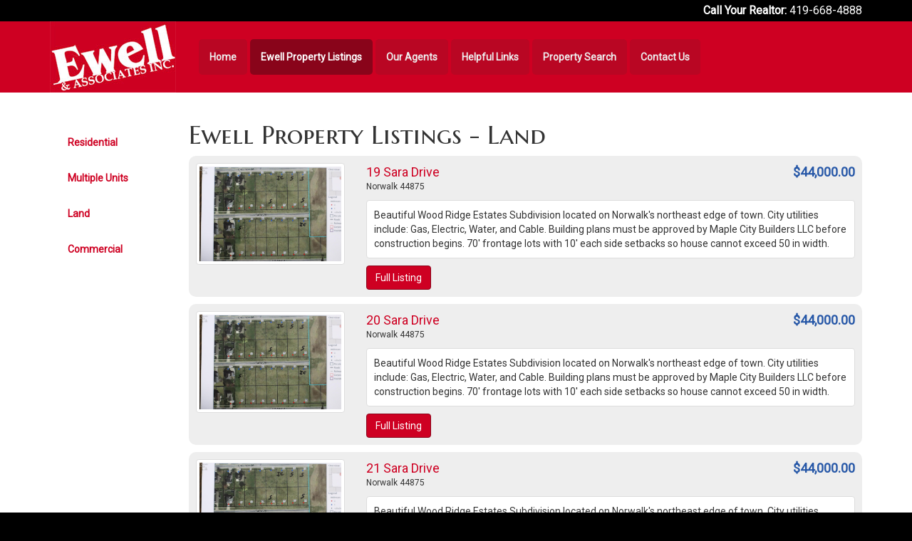

--- FILE ---
content_type: text/html; charset=UTF-8
request_url: http://ewellassoc.com/listings.php?p=lotl
body_size: 33751
content:

<!DOCTYPE html>
<html lang="en">
	<head>
				<!-- Global site tag (gtag.js) - Google Analytics -->
		<script async src="https://www.googletagmanager.com/gtag/js?id=UA-16021960-27"></script>
		<script>
		window.dataLayer = window.dataLayer || [];
		function gtag(){dataLayer.push(arguments);}
		gtag('js', new Date());

		gtag('config', 'UA-16021960-27');
		</script>
		<meta charset="utf-8">
		<meta http-equiv="X-UA-Compatible" content="IE=edge">
		<meta name="viewport" content="width=device-width, initial-scale=1">
		<!-- The above 3 meta tags *must* come first in the head; any other head content must come *after* these tags -->
		<meta name="description" content="Ewell and Associates local property listings for north central Ohio and the surrounding areas, including real estate in Norwalk, Milan, Bellevue, Wakeman, Monroeville, and Sandusky">
		<meta name="author" content="Effective Web LLC">
		<link rel="icon" href="favicon.ico">
		<title>Ewell &amp; Associates | Ewell and Associates Property Listing</title>
		<!-- Bootstrap core CSS -->
		<link href="css/bootstrap.min.css" rel="stylesheet">
		<!-- IE10 viewport hack for Surface/desktop Windows 8 bug -->
		<link href="css/ie10-viewport-bug-workaround.css" rel="stylesheet">
		<!-- Custom styles for this template -->
		<link href="css/css.css?id=696b59ba93b56" rel="stylesheet">
		<!-- HTML5 shim and Respond.js for IE8 support of HTML5 elements and media queries -->
		<!--[if lt IE 9]>
			<script src="https://oss.maxcdn.com/html5shiv/3.7.3/html5shiv.min.js"></script>
			<script src="https://oss.maxcdn.com/respond/1.4.2/respond.min.js"></script>
		<![endif]-->
 
		<link href="css/lightbox.css" rel="stylesheet">
	</head>
	<body>
				<nav class="navbar navbar-inverse navbar-fixed-top">
			<div class="black">
				<div class="container">
					<span class="phone"><strong>Call Your Realtor:</strong> <a href="tel:4196684888">419-668-4888</a></span>
				</div>
			</div>
			<div class="nav-container">
				<div class="container">
					<div class="navbar-header">
						<button type="button" class="navbar-toggle collapsed" data-toggle="collapse" data-target="#navbar" aria-expanded="false" aria-controls="navbar">
						<span class="sr-only">Toggle navigation</span>
						<span class="icon-bar"></span>
						<span class="icon-bar"></span>
						<span class="icon-bar"></span>
						</button>
						<a href="http://www.ewellassoc.com"><img src="images/logo.jpg?v=1" alt="Ewell and Associates" class="logo"></a>
					</div>
					<div id="navbar" class="collapse navbar-collapse">
						<ul class="nav navbar-nav">
<li><a href="http://www.ewellassoc.com" title="Home">Home</a></li>
<li class="active"><a href="listings.php" title="Ewell Property Listings">Ewell Property Listings</a></li>
<li><a href="agents.php" title="Our Agents">Our Agents</a></li>
<li><a href="links.php" title="Helpful Links">Helpful Links</a></li>
<li><a href="search.php" title="Property Search">Property Search</a></li>
<li><a href="contact.php" title="Contact Us">Contact Us</a></li>						</ul>
					</div><!--/.nav-collapse -->
				</div>
			</div>
		</nav>
		<div class="white-bg">
			<div class="container">
				<div class="content">
					<div class="row">
						<div class="col-sm-2">
							<div class="sideBar">
								<ul class="nav navbar-nav">
									<li><a href="listings.php?p=resi">Residential</a></li>
									<li><a href="listings.php?p=mult">Multiple Units</a></li>
									<li><a href="listings.php?p=lotl">Land</a></li>
									<li><a href="listings.php?p=comi">Commercial</a></li>
								</ul>
							</div>
						</div>
						<div class="col-sm-10">
							<h1>Ewell Property Listings - Land</h1>
<div class="listing"><div class="row"><div class="col-sm-3"><a href="listings.php?p=lotl&id=178811"><img src="https://mediall.rapmls.com/firelandsmls/listingpics/bigphoto/2026/01/13/eed7a95e-0a97-41b6-aa64-767c063433f5.jpg" alt="" title="178811" class="thumbnail img-responsive"></a></div><div class="col-sm-9"><div class="row"><div class="col-sm-6"><span class="address"><a href="listings.php?p=lotl&id=178811">19 Sara Drive</a></span><span class="city">Norwalk 44875</span></div><div class="col-sm-6"><span class="price">$44,000.00</span></div></div><div class="remarks">Beautiful Wood Ridge Estates Subdivision located on Norwalk&#39;s northeast edge of town. City utilities include: Gas, Electric, Water, and Cable. Building plans must be approved by Maple City Builders LLC before construction begins. 70&#39; frontage lots with 10&#39; each side setbacks so house cannot exceed 50 in width.</div><a href="listings.php?p=lotl&id=178811" class="btn btn-primary" role="button">Full Listing</a></div></div></div><div class="listing"><div class="row"><div class="col-sm-3"><a href="listings.php?p=lotl&id=178812"><img src="https://mediall.rapmls.com/firelandsmls/listingpics/bigphoto/2026/01/13/1c79766e-0ab9-42cf-ada8-fc43522747bf.jpg" alt="" title="178812" class="thumbnail img-responsive"></a></div><div class="col-sm-9"><div class="row"><div class="col-sm-6"><span class="address"><a href="listings.php?p=lotl&id=178812">20 Sara Drive</a></span><span class="city">Norwalk 44875</span></div><div class="col-sm-6"><span class="price">$44,000.00</span></div></div><div class="remarks">Beautiful Wood Ridge Estates Subdivision located on Norwalk&#39;s northeast edge of town. City utilities include: Gas, Electric, Water, and Cable. Building plans must be approved by Maple City Builders LLC before construction begins. 70&#39; frontage lots with 10&#39; each side setbacks so house cannot exceed 50 in width.</div><a href="listings.php?p=lotl&id=178812" class="btn btn-primary" role="button">Full Listing</a></div></div></div><div class="listing"><div class="row"><div class="col-sm-3"><a href="listings.php?p=lotl&id=178814"><img src="https://mediall.rapmls.com/firelandsmls/listingpics/bigphoto/2026/01/13/702b63e1-ceb0-4820-9359-de3898e2ea19.jpg" alt="" title="178814" class="thumbnail img-responsive"></a></div><div class="col-sm-9"><div class="row"><div class="col-sm-6"><span class="address"><a href="listings.php?p=lotl&id=178814">21 Sara Drive</a></span><span class="city">Norwalk 44875</span></div><div class="col-sm-6"><span class="price">$44,000.00</span></div></div><div class="remarks">Beautiful Wood Ridge Estates Subdivision located on Norwalk&#39;s northeast edge of town. City utilities include: Gas, Electric, Water, and Cable. Building plans must be approved by Maple City Builders LLC before construction begins. 70&#39; frontage lots with 10&#39; each side setbacks so house cannot exceed 50 in width.</div><a href="listings.php?p=lotl&id=178814" class="btn btn-primary" role="button">Full Listing</a></div></div></div><div class="listing"><div class="row"><div class="col-sm-3"><a href="listings.php?p=lotl&id=178822"><img src="https://mediall.rapmls.com/firelandsmls/listingpics/bigphoto/2026/01/13/c351a073-0703-4d6f-a320-147255f18b70.jpg" alt="" title="178822" class="thumbnail img-responsive"></a></div><div class="col-sm-9"><div class="row"><div class="col-sm-6"><span class="address"><a href="listings.php?p=lotl&id=178822">22 Sara Drive</a></span><span class="city">Norwalk 44875</span></div><div class="col-sm-6"><span class="price">$44,000.00</span></div></div><div class="remarks">Beautiful Wood Ridge Estates Subdivision located on Norwalk&#39;s northeast edge of town. City utilities include: Gas, Electric, Water, and Cable. Building plans must be approved by Maple City Builders LLC before construction begins. 70&#39; frontage lots with 10&#39; each side setbacks so house cannot exceed 50 in width.</div><a href="listings.php?p=lotl&id=178822" class="btn btn-primary" role="button">Full Listing</a></div></div></div><div class="listing"><div class="row"><div class="col-sm-3"><a href="listings.php?p=lotl&id=178824"><img src="https://mediall.rapmls.com/firelandsmls/listingpics/bigphoto/2026/01/13/6bf783df-7fbd-492f-9878-959e346bc4b2.jpg" alt="" title="178824" class="thumbnail img-responsive"></a></div><div class="col-sm-9"><div class="row"><div class="col-sm-6"><span class="address"><a href="listings.php?p=lotl&id=178824">24 Sara Drive</a></span><span class="city">Norwalk 44875</span></div><div class="col-sm-6"><span class="price">$44,000.00</span></div></div><div class="remarks">Beautiful Wood Ridge Estates Subdivision located on Norwalk&#39;s northeast edge of town. City utilities include: Gas, Electric, Water, and Cable. Building plans must be approved by Maple City Builders LLC before construction begins. 70&#39; frontage lots with 10&#39; each side setbacks so house cannot exceed 50 in width.</div><a href="listings.php?p=lotl&id=178824" class="btn btn-primary" role="button">Full Listing</a></div></div></div><div class="listing"><div class="row"><div class="col-sm-3"><a href="listings.php?p=lotl&id=178825"><img src="https://mediall.rapmls.com/firelandsmls/listingpics/bigphoto/2026/01/13/1d55f6a7-15ed-4dcf-8e32-48466c0a518d.jpg" alt="" title="178825" class="thumbnail img-responsive"></a></div><div class="col-sm-9"><div class="row"><div class="col-sm-6"><span class="address"><a href="listings.php?p=lotl&id=178825">25 Sara Drive</a></span><span class="city">Norwalk 44875</span></div><div class="col-sm-6"><span class="price">$44,000.00</span></div></div><div class="remarks">Beautiful Wood Ridge Estates Subdivision located on Norwalk&#39;s northeast edge of town. City utilities include: Gas, Electric, Water, and Cable. Building plans must be approved by Maple City Builders LLC before construction begins. 70&#39; frontage lots with 10&#39; each side setbacks so house cannot exceed 50 in width.</div><a href="listings.php?p=lotl&id=178825" class="btn btn-primary" role="button">Full Listing</a></div></div></div><div class="listing"><div class="row"><div class="col-sm-3"><a href="listings.php?p=lotl&id=178826"><img src="https://mediall.rapmls.com/firelandsmls/listingpics/bigphoto/2026/01/13/8564cb11-5e5e-4191-b69e-efcbfeda1ea9.jpg" alt="" title="178826" class="thumbnail img-responsive"></a></div><div class="col-sm-9"><div class="row"><div class="col-sm-6"><span class="address"><a href="listings.php?p=lotl&id=178826">26 Sara Drive</a></span><span class="city">Norwalk 44875</span></div><div class="col-sm-6"><span class="price">$44,000.00</span></div></div><div class="remarks">Beautiful Wood Ridge Estates Subdivision located on Norwalk&#39;s northeast edge of town. City utilities include: Gas, Electric, Water, and Cable. Building plans must be approved by Maple City Builders LLC before construction begins. 70&#39; frontage lots with 10&#39; each side setbacks so house cannot exceed 50 in width.</div><a href="listings.php?p=lotl&id=178826" class="btn btn-primary" role="button">Full Listing</a></div></div></div><div class="listing"><div class="row"><div class="col-sm-3"><a href="listings.php?p=lotl&id=178827"><img src="https://mediall.rapmls.com/firelandsmls/listingpics/bigphoto/2026/01/13/a82a0627-ee7f-4a46-91e3-f968b479be5b.jpg" alt="" title="178827" class="thumbnail img-responsive"></a></div><div class="col-sm-9"><div class="row"><div class="col-sm-6"><span class="address"><a href="listings.php?p=lotl&id=178827">27 Sara Drive</a></span><span class="city">Norwalk 44875</span></div><div class="col-sm-6"><span class="price">$44,000.00</span></div></div><div class="remarks">Beautiful Wood Ridge Estates Subdivision located on Norwalk&#39;s northeast edge of town. City utilities include: Gas, Electric, Water, and Cable. Building plans must be approved by Maple City Builders LLC before construction begins. 70&#39; frontage lots with 10&#39; each side setbacks so house cannot exceed 50 in width.</div><a href="listings.php?p=lotl&id=178827" class="btn btn-primary" role="button">Full Listing</a></div></div></div><div class="listing"><div class="row"><div class="col-sm-3"><a href="listings.php?p=lotl&id=178828"><img src="https://mediall.rapmls.com/firelandsmls/listingpics/bigphoto/2026/01/13/2dfb7db3-a43e-40aa-b56e-bd8f448b985a.jpg" alt="" title="178828" class="thumbnail img-responsive"></a></div><div class="col-sm-9"><div class="row"><div class="col-sm-6"><span class="address"><a href="listings.php?p=lotl&id=178828">28 Sara Drive</a></span><span class="city">Norwalk 44875</span></div><div class="col-sm-6"><span class="price">$44,000.00</span></div></div><div class="remarks">Beautiful Wood Ridge Estates Subdivision located on Norwalk&#39;s northeast edge of town. City utilities include: Gas, Electric, Water, and Cable. Building plans must be approved by Maple City Builders LLC before construction begins. 70&#39; frontage lots with 10&#39; each side setbacks so house cannot exceed 50 in width.</div><a href="listings.php?p=lotl&id=178828" class="btn btn-primary" role="button">Full Listing</a></div></div></div><div class="listing"><div class="row"><div class="col-sm-3"><a href="listings.php?p=lotl&id=178829"><img src="https://mediall.rapmls.com/firelandsmls/listingpics/bigphoto/2026/01/13/ddff3ec0-8b5a-459e-89ce-f046160de18e.jpg" alt="" title="178829" class="thumbnail img-responsive"></a></div><div class="col-sm-9"><div class="row"><div class="col-sm-6"><span class="address"><a href="listings.php?p=lotl&id=178829">30 Sara Drive</a></span><span class="city">Norwalk 44875</span></div><div class="col-sm-6"><span class="price">$44,000.00</span></div></div><div class="remarks">Beautiful Wood Ridge Estates Subdivision located on Norwalk&#39;s northeast edge of town. City utilities include: Gas, Electric, Water, and Cable. Building plans must be approved by Maple City Builders LLC before construction begins. 70&#39; frontage lots with 10&#39; each side setbacks so house cannot exceed 50 in width.</div><a href="listings.php?p=lotl&id=178829" class="btn btn-primary" role="button">Full Listing</a></div></div></div><div class="listing"><div class="row"><div class="col-sm-3"><a href="listings.php?p=lotl&id=178830"><img src="https://mediall.rapmls.com/firelandsmls/listingpics/bigphoto/2026/01/13/d98df92f-f02e-48d1-8833-a30aca3d0c85.jpg" alt="" title="178830" class="thumbnail img-responsive"></a></div><div class="col-sm-9"><div class="row"><div class="col-sm-6"><span class="address"><a href="listings.php?p=lotl&id=178830">17 Justin Drive</a></span><span class="city">Norwalk 44875</span></div><div class="col-sm-6"><span class="price">$44,000.00</span></div></div><div class="remarks">Beautiful Wood Ridge Estates Subdivision located on Norwalk&#39;s northeast edge of town. City utilities include: Gas, Electric, Water, and Cable. Building plans must be approved by Maple City Builders LLC before construction begins. 70&#39; frontage lots with 10&#39; each side setbacks so house cannot exceed 50 in width.</div><a href="listings.php?p=lotl&id=178830" class="btn btn-primary" role="button">Full Listing</a></div></div></div><div class="listing"><div class="row"><div class="col-sm-3"><a href="listings.php?p=lotl&id=178831"><img src="https://mediall.rapmls.com/firelandsmls/listingpics/bigphoto/2026/01/13/ee0fec3a-bd46-4490-b859-ebe96e90d2f0.jpg" alt="" title="178831" class="thumbnail img-responsive"></a></div><div class="col-sm-9"><div class="row"><div class="col-sm-6"><span class="address"><a href="listings.php?p=lotl&id=178831">19 Justin Drive</a></span><span class="city">Norwalk 44875</span></div><div class="col-sm-6"><span class="price">$44,000.00</span></div></div><div class="remarks">Beautiful Wood Ridge Estates Subdivision located on Norwalk&#39;s northeast edge of town. City utilities include: Gas, Electric, Water, and Cable. Building plans must be approved by Maple City Builders LLC before construction begins. 70&#39; frontage lots with 10&#39; each side setbacks so house cannot exceed 50 in width.</div><a href="listings.php?p=lotl&id=178831" class="btn btn-primary" role="button">Full Listing</a></div></div></div><div class="listing"><div class="row"><div class="col-sm-3"><a href="listings.php?p=lotl&id=178832"><img src="https://mediall.rapmls.com/firelandsmls/listingpics/bigphoto/2026/01/13/8035d0bc-17c6-4dac-bc79-2c968d135c96.jpg" alt="" title="178832" class="thumbnail img-responsive"></a></div><div class="col-sm-9"><div class="row"><div class="col-sm-6"><span class="address"><a href="listings.php?p=lotl&id=178832">21 Justin Drive</a></span><span class="city">Norwalk 44875</span></div><div class="col-sm-6"><span class="price">$44,000.00</span></div></div><div class="remarks">Beautiful Wood Ridge Estates Subdivision located on Norwalk&#39;s northeast edge of town. City utilities include: Gas, Electric, Water, and Cable. Building plans must be approved by Maple City Builders LLC before construction begins. 70&#39; frontage lots with 10&#39; each side setbacks so house cannot exceed 50 in width.</div><a href="listings.php?p=lotl&id=178832" class="btn btn-primary" role="button">Full Listing</a></div></div></div><div class="listing"><div class="row"><div class="col-sm-3"><a href="listings.php?p=lotl&id=178833"><img src="https://mediall.rapmls.com/firelandsmls/listingpics/bigphoto/2026/01/13/0d671423-9af0-4ffe-a3b5-be1887904a95.jpg" alt="" title="178833" class="thumbnail img-responsive"></a></div><div class="col-sm-9"><div class="row"><div class="col-sm-6"><span class="address"><a href="listings.php?p=lotl&id=178833">23 Justin Drive</a></span><span class="city">Norwalk 44875</span></div><div class="col-sm-6"><span class="price">$44,000.00</span></div></div><div class="remarks">Beautiful Wood Ridge Estates Subdivision located on Norwalk&#39;s northeast edge of town. City utilities include: Gas, Electric, Water, and Cable. Building plans must be approved by Maple City Builders LLC before construction begins. 70&#39; frontage lots with 10&#39; each side setbacks so house cannot exceed 50 in width.</div><a href="listings.php?p=lotl&id=178833" class="btn btn-primary" role="button">Full Listing</a></div></div></div><div class="listing"><div class="row"><div class="col-sm-3"><a href="listings.php?p=lotl&id=178835"><img src="https://mediall.rapmls.com/firelandsmls/listingpics/bigphoto/2026/01/13/60603893-234e-4b60-97af-babeff17f18c.jpg" alt="" title="178835" class="thumbnail img-responsive"></a></div><div class="col-sm-9"><div class="row"><div class="col-sm-6"><span class="address"><a href="listings.php?p=lotl&id=178835">25 Justin Drive</a></span><span class="city">Norwalk 44875</span></div><div class="col-sm-6"><span class="price">$44,000.00</span></div></div><div class="remarks">Beautiful Wood Ridge Estates Subdivision located on Norwalk&#39;s northeast edge of town. City utilities include: Gas, Electric, Water, and Cable. Building plans must be approved by Maple City Builders LLC before construction begins. 70&#39; frontage lots with 10&#39; each side setbacks so house cannot exceed 50 in width.</div><a href="listings.php?p=lotl&id=178835" class="btn btn-primary" role="button">Full Listing</a></div></div></div><div class="listing"><div class="row"><div class="col-sm-3"><a href="listings.php?p=lotl&id=178836"><img src="https://mediall.rapmls.com/firelandsmls/listingpics/bigphoto/2026/01/13/a8343da8-9650-43e2-9469-fa65675d0c30.jpg" alt="" title="178836" class="thumbnail img-responsive"></a></div><div class="col-sm-9"><div class="row"><div class="col-sm-6"><span class="address"><a href="listings.php?p=lotl&id=178836">27 Justin Drive</a></span><span class="city">Norwalk 44875</span></div><div class="col-sm-6"><span class="price">$44,000.00</span></div></div><div class="remarks">Beautiful Wood Ridge Estates Subdivision located on Norwalk&#39;s northeast edge of town. City utilities include: Gas, Electric, Water, and Cable. Building plans must be approved by Maple City Builders LLC before construction begins. 70&#39; frontage lots with 10&#39; each side setbacks so house cannot exceed 50 in width.</div><a href="listings.php?p=lotl&id=178836" class="btn btn-primary" role="button">Full Listing</a></div></div></div><div class="listing"><div class="row"><div class="col-sm-3"><a href="listings.php?p=lotl&id=178837"><img src="https://mediall.rapmls.com/firelandsmls/listingpics/bigphoto/2026/01/13/87772ab3-773d-49de-a156-97f7579fbe65.jpg" alt="" title="178837" class="thumbnail img-responsive"></a></div><div class="col-sm-9"><div class="row"><div class="col-sm-6"><span class="address"><a href="listings.php?p=lotl&id=178837">29 Justin Drive</a></span><span class="city">Norwalk 44875</span></div><div class="col-sm-6"><span class="price">$44,000.00</span></div></div><div class="remarks">Beautiful Wood Ridge Estates Subdivision located on Norwalk&#39;s northeast edge of town. City utilities include: Gas, Electric, Water, and Cable. Building plans must be approved by Maple City Builders LLC before construction begins. 70&#39; frontage lots with 10&#39; each side setbacks so house cannot exceed 50 in width.</div><a href="listings.php?p=lotl&id=178837" class="btn btn-primary" role="button">Full Listing</a></div></div></div><div class="listing"><div class="row"><div class="col-sm-3"><a href="listings.php?p=lotl&id=178838"><img src="https://mediall.rapmls.com/firelandsmls/listingpics/bigphoto/2026/01/13/61fe6a7a-50f0-43ee-8dc2-2f62aa8832b4.jpg" alt="" title="178838" class="thumbnail img-responsive"></a></div><div class="col-sm-9"><div class="row"><div class="col-sm-6"><span class="address"><a href="listings.php?p=lotl&id=178838">31 Justin Drive</a></span><span class="city">Norwalk 44875</span></div><div class="col-sm-6"><span class="price">$44,000.00</span></div></div><div class="remarks">Beautiful Wood Ridge Estates Subdivision located on Norwalk&#39;s northeast edge of town. City utilities include: Gas, Electric, Water, and Cable. Building plans must be approved by Maple City Builders LLC before construction begins. 70&#39; frontage lots with 10&#39; each side setbacks so house cannot exceed 50 in width.</div><a href="listings.php?p=lotl&id=178838" class="btn btn-primary" role="button">Full Listing</a></div></div></div><div class="listing"><div class="row"><div class="col-sm-3"><a href="listings.php?p=lotl&id=178839"><img src="https://mediall.rapmls.com/firelandsmls/listingpics/bigphoto/2026/01/13/518abb64-1d5d-4e63-8ba6-559fda688b56.jpg" alt="" title="178839" class="thumbnail img-responsive"></a></div><div class="col-sm-9"><div class="row"><div class="col-sm-6"><span class="address"><a href="listings.php?p=lotl&id=178839">33 Justin Drive</a></span><span class="city">Norwalk 44875</span></div><div class="col-sm-6"><span class="price">$44,000.00</span></div></div><div class="remarks">Beautiful Wood Ridge Estates Subdivision located on Norwalk&#39;s northeast edge of town. City utilities include: Gas, Electric, Water, and Cable. Building plans must be approved by Maple City Builders LLC before construction begins. 70&#39; frontage lots with 10&#39; each side setbacks so house cannot exceed 50 in width.</div><a href="listings.php?p=lotl&id=178839" class="btn btn-primary" role="button">Full Listing</a></div></div></div><div class="listing"><div class="row"><div class="col-sm-3"><a href="listings.php?p=lotl&id=178840"><img src="https://mediall.rapmls.com/firelandsmls/listingpics/bigphoto/2026/01/13/a4d5ace2-6b65-44a4-b320-96fc26f5b808.jpg" alt="" title="178840" class="thumbnail img-responsive"></a></div><div class="col-sm-9"><div class="row"><div class="col-sm-6"><span class="address"><a href="listings.php?p=lotl&id=178840">35 Justin Drive</a></span><span class="city">Norwalk 44875</span></div><div class="col-sm-6"><span class="price">$44,000.00</span></div></div><div class="remarks">Beautiful Wood Ridge Estates Subdivision located on Norwalk&#39;s northeast edge of town. City utilities include: Gas, Electric, Water, and Cable. Building plans must be approved by Maple City Builders LLC before construction begins. 70&#39; frontage lots with 10&#39; each side setbacks so house cannot exceed 50 in width.</div><a href="listings.php?p=lotl&id=178840" class="btn btn-primary" role="button">Full Listing</a></div></div></div><div class="listing"><div class="row"><div class="col-sm-3"><a href="listings.php?p=lotl&id=178841"><img src="https://mediall.rapmls.com/firelandsmls/listingpics/bigphoto/2026/01/13/4b7ae612-5324-4b72-9d20-4d404e54d4aa.jpg" alt="" title="178841" class="thumbnail img-responsive"></a></div><div class="col-sm-9"><div class="row"><div class="col-sm-6"><span class="address"><a href="listings.php?p=lotl&id=178841">37 Justin Drive</a></span><span class="city">Norwalk 44875</span></div><div class="col-sm-6"><span class="price">$44,000.00</span></div></div><div class="remarks">Beautiful Wood Ridge Estates Subdivision located on Norwalk&#39;s northeast edge of town. City utilities include: Gas, Electric, Water, and Cable. Building plans must be approved by Maple City Builders LLC before construction begins. 70&#39; frontage lots with 10&#39; each side setbacks so house cannot exceed 50 in width.</div><a href="listings.php?p=lotl&id=178841" class="btn btn-primary" role="button">Full Listing</a></div></div></div><div class="listing"><div class="row"><div class="col-sm-3"><a href="listings.php?p=lotl&id=178842"><img src="https://mediall.rapmls.com/firelandsmls/listingpics/bigphoto/2026/01/13/de4cb419-98a0-4cb9-be7e-804ff8110caa.jpg" alt="" title="178842" class="thumbnail img-responsive"></a></div><div class="col-sm-9"><div class="row"><div class="col-sm-6"><span class="address"><a href="listings.php?p=lotl&id=178842">39 Justin Drive</a></span><span class="city">Norwalk 44875</span></div><div class="col-sm-6"><span class="price">$44,000.00</span></div></div><div class="remarks">Beautiful Wood Ridge Estates Subdivision located on Norwalk&#39;s northeast edge of town. City utilities include: Gas, Electric, Water, and Cable. Building plans must be approved by Maple City Builders LLC before construction begins. 70&#39; frontage lots with 10&#39; each side setbacks so house cannot exceed 50 in width.</div><a href="listings.php?p=lotl&id=178842" class="btn btn-primary" role="button">Full Listing</a></div></div></div><div class="listing"><div class="row"><div class="col-sm-3"><a href="listings.php?p=lotl&id=178799"><img src="https://mediall.rapmls.com/firelandsmls/listingpics/bigphoto/2026/01/12/76082b48-6979-41b5-94bf-a145335c7086.jpg" alt="" title="178799" class="thumbnail img-responsive"></a></div><div class="col-sm-9"><div class="row"><div class="col-sm-6"><span class="address"><a href="listings.php?p=lotl&id=178799">12 Chelsea Drive</a></span><span class="city">Norwalk 44875</span></div><div class="col-sm-6"><span class="price">$44,000.00</span></div></div><div class="remarks">Beautiful Wood Ridge Estates Subdivision located on Norwalk&#39;s northeast edge of town. City utilities include: Gas, Electric, Water, and Cable. Building plans must be approved by Maple City Builders LLC before construction begins. 70&#39; frontage lots with 10&#39; each side setbacks so house cannot exceed 50 in width.</div><a href="listings.php?p=lotl&id=178799" class="btn btn-primary" role="button">Full Listing</a></div></div></div><div class="listing"><div class="row"><div class="col-sm-3"><a href="listings.php?p=lotl&id=178800"><img src="https://mediall.rapmls.com/firelandsmls/listingpics/bigphoto/2026/01/12/197133e6-7475-41fc-a154-5084a72e057e.jpg" alt="" title="178800" class="thumbnail img-responsive"></a></div><div class="col-sm-9"><div class="row"><div class="col-sm-6"><span class="address"><a href="listings.php?p=lotl&id=178800">14 Chelsea Drive</a></span><span class="city">Norwalk 44857</span></div><div class="col-sm-6"><span class="price">$44,000.00</span></div></div><div class="remarks">Beautiful Wood Ridge Estates Subdivision located on Norwalk&#39;s northeast edge of town. City utilities include: Gas, Electric, Water, and Cable. Building plans must be approved by Maple City Builders LLC before construction begins. 70&#39; frontage lots with 10&#39; each side setbacks so house cannot exceed 50 in width.</div><a href="listings.php?p=lotl&id=178800" class="btn btn-primary" role="button">Full Listing</a></div></div></div><div class="listing"><div class="row"><div class="col-sm-3"><a href="listings.php?p=lotl&id=178802"><img src="https://mediall.rapmls.com/firelandsmls/listingpics/bigphoto/2026/01/12/df0027b6-20a9-4e4e-ba8a-823ff7934266.jpg" alt="" title="178802" class="thumbnail img-responsive"></a></div><div class="col-sm-9"><div class="row"><div class="col-sm-6"><span class="address"><a href="listings.php?p=lotl&id=178802">16 Chelsea Drive</a></span><span class="city">Norwalk 44875</span></div><div class="col-sm-6"><span class="price">$44,000.00</span></div></div><div class="remarks">Beautiful Wood Ridge Estates Subdivision located on Norwalk&#39;s northeast edge of town. City utilities include: Gas, Electric, Water, and Cable. Building plans must be approved by Maple City Builders LLC before construction begins. 70&#39; frontage lots with 10&#39; each side setbacks so house cannot exceed 50 in width.</div><a href="listings.php?p=lotl&id=178802" class="btn btn-primary" role="button">Full Listing</a></div></div></div><div class="listing"><div class="row"><div class="col-sm-3"><a href="listings.php?p=lotl&id=178804"><img src="https://mediall.rapmls.com/firelandsmls/listingpics/bigphoto/2026/01/12/e763d3a6-67b4-49c8-b06f-05010332edfa.jpg" alt="" title="178804" class="thumbnail img-responsive"></a></div><div class="col-sm-9"><div class="row"><div class="col-sm-6"><span class="address"><a href="listings.php?p=lotl&id=178804">17 Sara Drive</a></span><span class="city">Norwalk 44875</span></div><div class="col-sm-6"><span class="price">$44,000.00</span></div></div><div class="remarks">Beautiful Wood Ridge Estates Subdivision located on Norwalk&#39;s northeast edge of town. City utilities include: Gas, Electric, Water, and Cable. Building plans must be approved by Maple City Builders LLC before construction begins. 70&#39; frontage lots with 10&#39; each side setbacks so house cannot exceed 50 in width.</div><a href="listings.php?p=lotl&id=178804" class="btn btn-primary" role="button">Full Listing</a></div></div></div><div class="listing"><div class="row"><div class="col-sm-3"><a href="listings.php?p=lotl&id=175602"><img src="https://mediall.rapmls.com/firelandsmls/listingpics/bigphoto/2025/04/18/9ec664ce-1921-44bc-a1c1-b5ad95ed669f.jpg" alt="" title="175602" class="thumbnail img-responsive"></a></div><div class="col-sm-9"><div class="row"><div class="col-sm-6"><span class="address"><a href="listings.php?p=lotl&id=175602">Cleveland Road</a></span><span class="city">Norwalk 44857</span></div><div class="col-sm-6"><span class="price">$79,900.00</span></div></div><div class="remarks">This listing is for 1 lot subject to survey that will be APPX an acre.  HOWEVER there is another 1 acre lot right beside this one that could also be purchased to make a total of 2.04 acres.Property is Zoned B3 that can also include B1 & B2 uses.  Attached are the Categories listed.This property runs between Firelands Federal Credit Union and Edward Jones at 105 Cleveland Rd.       Many commercial and business opportunities close by to bring customers.  Current ditch being relocated to back of property. Owner will consider "Build To Suit"</div><a href="listings.php?p=lotl&id=175602" class="btn btn-primary" role="button">Full Listing</a></div></div></div>						</div>
					</div>
				</div>
			</div>
		</div>
				<footer>
			<div class="container">
				<div class="row">
					<div class="col-md-7">
						<ul class="nav navbar-nav">
							<li><a href="http://www.ewellassoc.com" title="Home" class="footer">Home</a>
							<li><a href="listings.php" title="Ewell Property Listings" class="footer">Ewell Property Listings</a>
							<li><a href="agents.php" title="Our Agents" class="footer">Our Agents</a>
							<li><a href="links.php" title="Helpful Links" class="footer">Helpful Links</a>
							<li><a href="search.php" title="Property Search" class="footer">Property Search</a>
							<li><a href="contact.php" title="Contact Us" class="footer">Contact Us</a>
</li>
						</ul>
						<p style="clear: both;">&copy; Copyright 2019 - 2026 Ewell And Associates Inc. and Its Licensors. All Rights Reserved.<br>
						<a href="http://www.effectivewebco.com/" target="_blank" title="Responsive Web Design">Website Design and Hosting by Effective Web</a></p>
					</div>
					<div class="col-md-5">
					<p>Ewell &amp; Associates Inc<br>
					35 Benedict Ave<br>
					Norwalk, OH 44857<br>
					<a href="tel:4196684888">419-668-4888</a></p>
					<div class="row" style="margin-top: 10px;">
						<div class="col-md-6">
							<img src="images/realtor-mls.png" alt="Realter and Multiple Listing Service" class="img-responsive" id="mls">
						</div>
						<div class="col-md-6">
							<img src="images/equal-housing.png" alt="Equal Housing Opportunities" class="img-responsive" id="eho">
						</div>
					</div>
					</div>
				</div>
			</div>
		</footer>
		<!-- Bootstrap core JavaScript
		================================================== -->
		<!-- Placed at the end of the document so the pages load faster -->
		<script src="https://ajax.googleapis.com/ajax/libs/jquery/1.12.4/jquery.min.js"></script>
		<script src="//ajax.googleapis.com/ajax/libs/jqueryui/1.10.3/jquery-ui.min.js"></script>
		<script>window.jQuery || document.write('<script src="js/vendor/jquery.min.js"><\/script>')</script>
		<script src="js/bootstrap.min.js"></script>
		<!-- IE10 viewport hack for Surface/desktop Windows 8 bug -->
		<script src="js/ie10-viewport-bug-workaround.js"></script>
		<script src="js/lightbox.min.js"></script>
		<script>
		</script>
	</body>
</html>


--- FILE ---
content_type: text/css
request_url: http://ewellassoc.com/css/css.css?id=696b59ba93b56
body_size: 10741
content:
@import url('https://fonts.googleapis.com/css?family=Marcellus+SC|Roboto');

a {
	color: #ce0022;
}
a.list-group-item {
	color: #ce0022;
}
a.list-group-item:hover {
	color: #fff;
	background-color: #ce0022;
}
.address {
	display: block;
	font-size: 18px;
}
.agent {
	font-weight: bold;
	display: block;
	font-size: 16px;
}
.agentInfo {
	overflow: auto;
	margin: 10px 0;
	padding: 4px 0 4px 15px;
}
.agent-photo {
	margin: 0 10px 10px 0;
	border-radius: 6px;
}
#areasPB {
}

.black {
	background-color: #000;
	color: #fff;
	font-size: 16px;
	padding: 4px 0;
	text-align: right;
}
.black .phone a {
	color: #fff;
}
body {
	font-family: 'Roboto', sans-serif;
	font-size: 14px;
	background-color: #000;
	height: 100%;
	overflow: auto;
	padding-right: 0 !important;
}
.bold {
	font-weight: bold;
}
.btn-primary {
	background-color: #ce0022;
	border-color: #89041a;
}
.btn-primary.focus, .btn-primary:focus, .btn-primary.active, .btn-primary:active, .btn-primary.active.focus, .btn-primary.active:focus, .btn-primary.active:hover, .btn-primary:active.focus, .btn-primary:active:focus, .btn-primary:active:hover, .open>.dropdown-toggle.btn-primary.focus, .open>.dropdown-toggle.btn-primary:focus, .open>.dropdown-toggle.btn-primary:hover, .btn-primary:hover {
	background-color: #89041a;
	border-color: #89041a;
}
.btn-request {
	background-color: #000;
}

.centerMe {
	width: 360px;
	margin: 0 auto 20px auto;
	background-color: rgba(0, 0, 0, .5);
	padding: 10px 10px 15px 10px;
	border-radius: 4px;
}
.centerMe input, .centerMe select, .centerMe button {
	font-size: 16px;
}
.city {
	display: block;
	font-size: 12px;
}
.contact {
	background-color: #eee;
	margin: 15px 0;
	border-top: 1px #999 solid;
	border-bottom: 1px #999 solid;
	padding: 15px;
}
.conTitle {
	font-weight: bold;
	font-size: 18px;
	display: block;
	margin-bottom: 10px;
}
.content {
	margin-top: 100px;
	padding-bottom: 10px;
}

.disclaimer {
	margin-top: 15px;
}

#eho {
	background-color: #fff;
	padding: 10px;
	margin: 0 auto;
}
.errorText {
	display: none;
	font-weight: bold;
	color: #990000;
}

.fixedSearch {
	position: fixed;
	padding: 15px;
}
.form-group {
	padding-left: 4px;
}
.form-inline label {
	padding-right: 6px;
}
footer {
	font-size: 12px;
	padding: 20px 0;
	color: #fff;
}
footer .navbar-nav {
	margin: 0;
}
.footer {
	font-size: 12px;
	color: #fff;
	font-weight: normal;
}
.footer:hover {
	color: #cc0022;
	background-color: transparent !important;
	text-decoration: underline !important;
}

.gallery a {
	display: block;
	float: left;
	margin: 2px;
}
.gallery .thumbnail {
	margin-bottom: 10px;
}
.gray-bg {
	background-color: #eee;
}

h1, h3 {
	font-family: 'Marcellus SC', serif;
}
h3 {
	margin-top: 10px;
}
#helpBtn {
	float: left;
	width: 350px;
	cursor: pointer;
}
#helpBtn .innerHelp {
	position: relative;
}
#helpBtn .innerHelp img {
	border-radius: 14px;
	width: 350px;
}
#helpBtn .helpText {
	position: absolute;
	left: 0;
	bottom: 0;
	text-align: center;
	background-color: #000;
	color: #fff;
	font-weight: bold;
	width: 100%;
	font-size: 14px;
	padding: 6px 0;
	border-radius: 0 0 14px 14px;
}
.homeForm {
	background-color: #ce0022;
	border-radius: 10px;
	padding: 10px;
	color: #fff;
}
.homeForm .btn.focus, .homeFomr .btn:focus, .homeForm .btn:hover {
	background-color: #89041a;
	color: #fff;
}
html {
	position: absolute;
	height: 100%;
	overflow: hidden;
}

.list-group-item.active, .list-group-item.active:focus, .list-group-item.active:hover {
	background-color: #89041a;
	border-color: #89041a;
}
.listing {
	margin: 10px 0;
	padding: 10px;
	background-color: #eee;
	border-radius: 10px;
}
.listingPrice {
	font-size: 30px;
	font-weight: bold;
}
.logo {
	width: 100px;
}

.mainBox {
	position: relative;
}
.mainBox .logoBox {
	display: none;
}
.mainBox .textBox {
	position: absolute;
	top: 24px;
	left: 0;
	width: 100%;
	text-align: center;
	color: #fff;
	font-weight: bold;
	text-shadow: 2px 2px 5px #333;
}
.mainBox .textBox span {
	display: block;
}
.mainBox .textBox .text1 {
	font-size: 18px;
}
.mainBox .textBox .text2 {
	font-size: 24px;
	padding-top: 10px;
	font-family: 'Crimson Text', serif;
}
.main-content {
	margin-top: 20px;
}
.mainImg {
	margin-top: 86px;
}
.mainText {
}
.marketing {
	border: 1px #000 solid;
	margin-bottom: 20px;
	background-color: #fff;
}
.marketing h3 {
	color: #fff;
	background-color: #000;
	margin: 0;
	padding: 6px;
}
.marketing p {
	padding-left: 10px;
	padding-right: 10px;
}
#mls {
	width: 245px;
	margin: 0 auto;
}
.mobile-only {
	display: none;
}
.moreSpace {
	padding: 10px 0;
}

.navbar {
	margin-bottom: 0;
	border: 0;
}
.navbar-fixed-top {
	position: absolute;
}
.navbar-inverse {
	background-color: #ce0022;
	border-color: transparent;
}
.navbar-inverse .nav-container {
	background-color: #ce0022;
}
.navbar-inverse .navbar-nav>li>a {
	border-radius: 5px;
	color: #eee;
	background-color: #b90623;
	margin-left: 2px;
	margin-right: 2px;
	-webkit-transition: color .5s, background .5s;
	transition-property: color, background;
}
.navbar-inverse .navbar-nav>li>a:focus, .navbar-inverse .navbar-nav>li>a:hover, .navbar-inverse .navbar-nav>.active>a, .navbar-inverse .navbar-nav>.active>a:hover, .navbar-inverse .navbar-nav>.active>a:focus {
	background-color: #89041a;
	border-radius: 5px;
}
.no-mobile {
	display: block;
}

.price {
	font-size: 18px;
	color: #2657a7;
	font-weight: bold;
	float: right;
}
.pw {
	display: none;
}

.question {
	text-align: center;
	font-size: 18px;
}
.quickText {
	color: #fff;
	font-size: 13px;
	text-align: center;
	display: block;
	padding-bottom: 6px;
	text-transform: uppercase;
}

.realImage {
	height: 281px;
	position: relative;
	overflow: hidden;
}
.realImage img {
	position: absolute;
	top: 50%;
	left: 50%;
	transform: translate(-50%, -50%);
}
.red {
	color: red;
}
.remarks {
	display: block;
	background-color: #fff;
	border-radius: 4px;
	padding: 10px;
	margin: 10px 0;
	border: solid 1px #ddd;
}

.searchForm {
	position: absolute;
	left: 0;
	bottom: 10px;
	width: 100%;
}
.sectionHead {
	text-transform: uppercase;
	font-size: 15px;
	border-top: 1px #eee solid;
	border-bottom: 1px #eee solid;
	padding: 4px 0;
	margin: 10px 0;
}

.white-bg {
	background-color: #fff;
	padding-bottom: 15px;
}

@media (min-width: 768px) {
	.agent-photo {
		margin: 0 10px 20px 0;
	}
	.centerMe {
		width: 400px;
	}
	#helpBtn {
		float: left;
		width: 270px;
		cursor: pointer;
	}
	#helpBtn .innerHelp {
		position: relative;
	}
	#helpBtn .innerHelp img {
		border-radius: 14px;
		width: 270px;
	}
	#helpBtn .helpText {
		position: absolute;
		left: 0;
		bottom: 0;
		text-align: center;
		background-color: #000;
		color: #fff;
		font-weight: bold;
		width: 100%;
		font-size: 14px;
		padding: 6px 0;
		border-radius: 0 0 14px 14px;
	}
	.logo {
		width: 100px;
		margin-right: 20px;
	}
	.mainBox .logoBox {
		left: 0;
		display: block;
		position: absolute;
		width: 100%;
		top: 8px;
	}
	.mainBox .logoBox img {
		width: 170px;
	}
	.mainBox .textBox {
		top: 40px;
	}
	.mainBox .textBox .text1 {
		font-size: 26px;
	}
	.mainBox .textBox .text2 {
		font-size: 34px;
		padding-top: 20px;
	}
	.mainImg {
		width: 100%;
		margin-top: 80px;
	}
	.sideBar {
		position: fixed;
	}
	.sideBar .navbar-nav>li {
		display: block;
		float: none;
	}
}

@media (min-width: 992px) {
	body {
		height: auto;
	}
	.content {
		margin-top: 150px;
	}
	#helpBtn {
		float: left;
		width: 350px;
		cursor: pointer;
	}
	#helpBtn .innerHelp {
		position: relative;
	}
	#helpBtn .innerHelp img {
		border-radius: 14px;
		width: 350px;
	}
	#helpBtn .helpText {
		position: absolute;
		left: 0;
		bottom: 0;
		text-align: center;
		background-color: #000;
		color: #fff;
		font-weight: bold;
		width: 100%;
		font-size: 18px;
		padding: 6px 0;
		border-radius: 0 0 14px 14px;
	}
	html {
		position: relative;
		height: auto;
		overflow: auto;
	}
	.logo {
		width: 100px;
	}
	.mainBox .logoBox {
		left: 0;
		top: 8px;
	}
	.mainBox .textBox {
		top: 90px;
	}
	.mainBox .textBox .text1 {
		font-size: 40px;
	}
	.mainBox .textBox .text2 {
		font-size: 48px;
		padding-top: 40px;
	}
	.mainImg {
		width: 100%;
		margin-top: 88px;
	}
	.navbar-nav {
		margin: 4px 0 0 10px;
		font-weight: bold;
	}
	.navbar-nav1 {
		margin: 4px 0 4px 10px;
	}
	.navbar-fixed-top {
		position: fixed;
	}
	.searchBod {
		margin-top: 265px;
	}
}

@media (min-width: 1200px) {
	#helpBtn {
		float: left;
		width: 390px;
		cursor: pointer;
	}
	#helpBtn .innerHelp {
		position: relative;
	}
	#helpBtn .innerHelp img {
		border-radius: 14px;
		width: 390px;
	}
	#helpBtn .helpText {
		position: absolute;
		left: 0;
		bottom: 0;
		text-align: center;
		background-color: #000;
		color: #fff;
		font-weight: bold;
		width: 100%;
		font-size: 18px;
		padding: 6px 0;
		border-radius: 0 0 14px 14px;
	}
	.logo {
		width: 177px;
	}
	.mainBox .logoBox {
		left: 0;
		top: 8px;
	}
	.mainBox .textBox {
		position: absolute;
		top: 170px;
		left: 0;
		width: 100%;
		text-align: center;
		color: #fff;
		font-weight: bold;
		text-shadow: 2px 2px 5px #333;
	}
	.mainBox .textBox .text1 {
		font-size: 40px;
	}
	.mainBox .textBox .text2 {
		font-size: 58px;
		padding-top: 40px;
	}
	.mainImg {
		width: 100%;
		margin-top: 130px;
	}
	.navbar-nav {
		margin: 25px 0 0 10px;
		font-weight: bold;
	}
	.navbar-nav1 {
		margin: 5px 0 5px 10px;
	}
}

@media (max-width: 768px) {
	.mobile-only {
		display: block;
	}
	.no-mobile {
		display: none;
	}
	.white-bg {
		border-radius: 0;
	}
}

@media (max-width: 992px){
	.navbar-header {
		float: none;
	}
	.navbar-left,.navbar-right {
		float: none !important;
	}
	.navbar-toggle {
		display: block;
	}
	.navbar-collapse {
		border-top: 1px solid transparent;
		box-shadow: inset 0 1px 0 rgba(255,255,255,0.1);
	}
	.navbar-fixed-top {
		top: 0;
		border-width: 0 0 1px;
	}
	.navbar-collapse.collapse {
		display: none!important;
	}
	.navbar-nav {
		float: none!important;
		margin-top: 7.5px;
	}
	.navbar-nav>li {
		float: none;
	}
	.navbar-nav>li>a {
		padding-top: 10px;
		padding-bottom: 10px;
	}
	.collapse.in{
		display:block !important;
	}
}

@media print {
	html {
		position: relative;
		height: auto;
		overflow: auto;
	}
}
